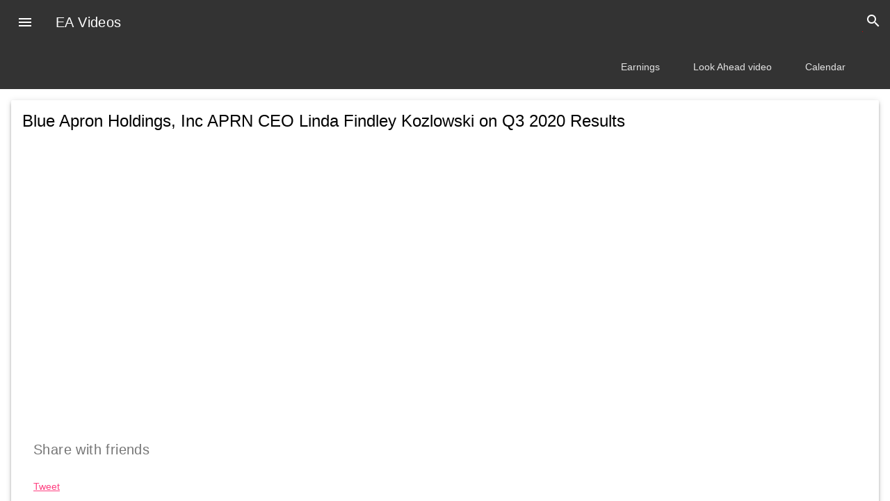

--- FILE ---
content_type: text/html; charset=utf-8
request_url: https://videos.earningsahead.com/videos/blue-apron-holdings-inc-aprn-ceo-linda-findley-kozlowski-on-q3-2020-results/
body_size: 3159
content:
<!DOCTYPE html><html lang="en"><head><link href="https://cdn.earningsahead.com/static/lib/colorbox/colorbox.css" rel="stylesheet" type="text/css" media="all" /><title>Blue Apron Holdings, Inc APRN CEO Linda Findley Kozlowski on Q3 2020 Results - EarningsAhead</title><meta name="viewport" content="width=device-width, initial-scale=1.0, minimum-scale=1.0"><link rel="stylesheet" href="https://cdn.earningsahead.com/static/lib/mdl/material.grey-pink.min.css"><link rel="stylesheet" href="https://fonts.googleapis.com/icon?family=Material+Icons"><link rel="shortcut icon" href="/favicon.ico" /><link href="https://finance.fedmich.com/static/css/q_app.css" rel="stylesheet" type="text/css" media="all" /><link href="https://finance.fedmich.com/static/css/finance.css" rel="stylesheet" type="text/css" media="all" /><meta http-equiv="Content-Type" content="text/html; charset=utf-8" /><meta property="fb:app_id" content="1031171440297526" /><meta name="twitter:card" content="player"><meta name="twitter:player" content="https://www.youtube.com/embed/3lVhoH005tE" /><meta name="twitter:player:width" content="435" /><meta name="twitter:player:height" content="230" /><meta property="og:title" content="Blue Apron Holdings, Inc APRN CEO Linda Findley Kozlowski on Q3 2020 Results - EarningsAhead" /><meta property="og:type" content="website" /><meta property="og:url" content="https://videos.earningsahead.com/videos/blue-apron-holdings-inc-aprn-ceo-linda-findley-kozlowski-on-q3-2020-results/" /><meta property="og:image" content="https://i.ytimg.com/vi/3lVhoH005tE/hqdefault.jpg" /><meta property="og:video" content="https://www.youtube.com/v/3lVhoH005tE" /><meta property="og:description" content="" /><script> (function(i,s,o,g,r,a,m){i['GoogleAnalyticsObject']=r;i[r]=i[r]||function(){ (i[r].q=i[r].q||[]).push(arguments)},i[r].l=1*new Date();a=s.createElement(o), m=s.getElementsByTagName(o)[0];a.async=1;a.src=g;m.parentNode.insertBefore(a,m) })(window,document,'script','https://www.google-analytics.com/analytics.js','ga'); ga('create', 'UA-91613312-3', 'auto'); ga('send', 'pageview');</script></head><body><div class="mdl-layout mdl-js-layout mdl-layout--fixed-header"> <!-- Uses a header that contracts as the page scrolls down. --><style>.demo-layout-waterfall .mdl-layout__header-row .mdl-navigation__link:last-of-type { padding-right: 0;
}
.mdl-layout__header-row { background-color:#333333; color:white;
}
.mdl-layout__header-row a
, .mdl-layout__header-row a.mdl-navigation__link
{ color:white;
}
.mdl-layout__header .mdl-layout__drawer-button{ background-color:#333333; color:white;
}</style> <header class="mdl-layout__header mdl-layout__header--waterfall"> <!-- Top row, always visible --> <div class="mdl-layout__header-row"> <!-- Title --> <span class="mdl-layout-title">EA Videos</span> <div class="mdl-layout-spacer"></div> <div class="mdl-textfield mdl-js-textfield mdl-textfield--expandable mdl-textfield--floating-label mdl-textfield--align-right"> <label class="mdl-button mdl-js-button mdl-button--icon" for="waterfall-exp"> <i class="material-icons">search</i> </label><form action="https://videos.earningsahead.com/search/"> <div class="mdl-textfield__expandable-holder"><form action="https://videos.earningsahead.com/search/"> <input class="mdl-textfield__input" type="text" name="q" id="waterfall-exp" required /></form> </div></form> </div> </div> <!-- Bottom row, not visible on scroll --> <div class="mdl-layout__header-row"> <div class="mdl-layout-spacer"></div> <!-- Navigation --> <nav class="mdl-navigation"> <a class="mdl-navigation__link" href="/topics/earnings/">Earnings</a> <a class="mdl-navigation__link" href="https://videos.earningsahead.com/videos/look-ahead/">Look Ahead video</a> <a class="mdl-navigation__link" href="https://finance.fedmich.com/earnings-report/">Calendar</a> </nav> </div> </header> <div class="mdl-layout__drawer"> <span class="mdl-layout-title">EA Videos</span> <nav class="mdl-navigation"> <a class="mdl-navigation__link" href="/topics/earnings/">Earnings Calls</a> <a class="mdl-navigation__link" href="/topics/elon-musk/">Elon Musk</a> <a class="mdl-navigation__link" href="/topics/tesla/">Tesla</a> <a class="mdl-navigation__link" href="/topics/daily-habits/">Daily Habits</a> <a class="mdl-navigation__link" href="/topics/rich-people/">Rich People</a> <a class="mdl-navigation__link" href="/topics/dividends/">Dividends</a> <a class="mdl-navigation__link" href="/topics/spacs/">SPACs</a> </nav> </div> <main class="mdl-layout__content"> <div class="mdl-grid portfolio-max-width"> <div class="mdl-cell mdl-cell--12-col mdl-card mdl-shadow--4dp"> <div class="mdl-card__title"> <h2 class="mdl-card__title-text">Blue Apron Holdings, Inc APRN CEO Linda Findley Kozlowski on Q3 2020 Results</h2> </div> <div class="mdl-grid portfolio-copy"> <div class="mdl-cell mdl-cell--12-col mdl-card__supporting-text no-padding "> <p> </p><iframe width="100%" height="360" src="https://www.youtube.com/embed/3lVhoH005tE?autoplay=1&rel=0&iv_load_policy=3&modestbranding=1" frameborder="0" allowfullscreen></iframe><div class="social_share_boxes big_icons"><h5>Share with friends</h5><div class="social_bx"><div class="fb-share-button" data-href="https://www.facebook.com/EarningsAhead/" data-layout="box_count"></div></div><div class="social_bx"><a class="addthis_counter" addthis:url="https://videos.earningsahead.com/videos/blue-apron-holdings-inc-aprn-ceo-linda-findley-kozlowski-on-q3-2020-results/" addthis:title="Share"></a></div><div class="social_bx"><div class="g-plusone" data-size="tall" data-href="https%3A%2F%2Fvideos.earningsahead.com%2Fvideos%2Fblue-apron-holdings-inc-aprn-ceo-linda-findley-kozlowski-on-q3-2020-results%2F" data-count="count"></div></div><div class="social_bx"><a href="https://twitter.com/intent/tweet?button_hashtag=#finance&text=Blue+Apron+Holdings%2C+Inc++APRN+CEO+Linda+Findley+Kozlowski+on+Q3+2020+Results+%0A+%40fedmich" class="twitter-share-button" data-related="EarningsAhead" data-count="vertical" >Tweet</a></div><div class="clear"></div></div> </div><div class="mdl-cell mdl-cell--12-col mdl-card__supporting-text no-padding "></div><div class="er_result"><h4>Blue Apron EPS beats by $0.38, beats on revenue</h4>Earnings Beat ! ✔</div><h3 class="mdl-cell mdl-cell--12-col mdl-typography--headline">Join the discussion below in the comment box.</h3><h5 class="mdl-cell mdl-cell--12-col" style="font-size:14px;" >Let us know in the comment below.</h5> <div class="mdl-cell mdl-cell--12-col mdl-card__supporting-text no-padding "> <div id="disqus_thread"></div> <span style="display:none;" id="disqus_identifier">ea-videos-3744</span><div class="fb-comments" data-href="https://www.facebook.com/EarningsAhead/" data-numposts="5"></div><br /><br /><div class=""><h4>About the Earnings video</h4>This is an Earnings report video which includes information about the latest EPS and revenue of the company.<b>$<a target="_blank" href="https://profiles.earningsahead.com/symbol/aprn/">APRN</a></b><br /><div class=""><a target="_blank" href="https://profiles.earningsahead.com/symbol/aprn/"><img src="https://cdn.earningsahead.com/static/img/logos/rect/aprn.png" alt="" /></a></div></div><br /><br /><hr /><br /><h4>More videos</h4><style type="text/css">.video_lists ul{ margin:0; padding:0;
}
.video_lists li{ float:left; width:200px; margin-bottom:10px; margin-right:10px;
}
.related_videos li{ max-height: 175px; overflow: hidden; font-size:14px; line-height:16px; text-align:center;
}
.related_videos li:hover{ background-color:#999999; color:white;
}
.related_videos li:hover a{ color:white;
}
.related_videos li img{ width:150px; height:113px;
}
.related_videos .vid_name{ text-align:left;
}
.video_lists li{ display: inline-block; width:200px; margin-bottom:10px; margin-right:10px; background-color:#F3F3F3;
}
.video_lists .video_title { display: inline-block; min-height: 20px; max-height: 20px; text-overflow: ellipsis; text-decoration:none; white-space: nowrap; overflow:hidden; max-width: 200px; color:#039BD7;
}
.video_lists a img { overflow:hidden; max-width: 100%; transition: transform .5s ease;
}
.video_lists a:hover img { transform: scale(1.1);
}</style><div class="video_lists related_videos"><ul><li><a href="../5-largest-companies-in-history/"><img src="https://i.ytimg.com/vi/ad6KhcEYQkg/hqdefault.jpg" alt="" /></a><br /><a class="vid_name video_title" title="5 LARGEST Companies in History" href="../5-largest-companies-in-history/">5 LARGEST Companies in History</a></li><li><a href="../crowdstrike-exposed-cybersecurity-firm-in-damage-control-mode/"><img src="https://i.ytimg.com/vi/qntauOr0h0g/hqdefault.jpg" alt="" /></a><br /><a class="vid_name video_title" title="CrowdStrike EXPOSED: cybersecurity firm in damage-control mode" href="../crowdstrike-exposed-cybersecurity-firm-in-damage-control-mode/">CrowdStrike EXPOSED: cybersecurity firm in damage-control mode</a></li><li><a href="../investing-in-cloudera-modern-tech-investor-ep-15/"><img src="https://i.ytimg.com/vi/56rutaeJPAk/hqdefault.jpg" alt="" /></a><br /><a class="vid_name video_title" title="Investing in Cloudera | Modern Tech Investor Ep. 15" href="../investing-in-cloudera-modern-tech-investor-ep-15/">Investing in Cloudera | Modern Tech Investor Ep. 15</a></li><li><a href="../top-10-biggest-companies-in-the-philippines-2018/"><img src="https://i.ytimg.com/vi/IgQRmSqheio/hqdefault.jpg" alt="" /></a><br /><a class="vid_name video_title" title="Top 10 Biggest Companies In The Philippines 2018" href="../top-10-biggest-companies-in-the-philippines-2018/">Top 10 Biggest Companies In The Philippines 2018</a></li><li><a href="../crude-oil-baths-a-controversial-cure-in-azerbaijan/"><img src="https://i.ytimg.com/vi/sdQQtgrPQm8/hqdefault.jpg" alt="" /></a><br /><a class="vid_name video_title" title="Crude oil baths a controversial ?cure' in Azerbaijan" href="../crude-oil-baths-a-controversial-cure-in-azerbaijan/">Crude oil baths a controversial ?cure' in Azerbaijan</a></li><li><a href="../the-best-credit-spread-option-strategy-video-tutorial-credit-spreads/"><img src="https://i.ytimg.com/vi/gkfevnlsvFY/hqdefault.jpg" alt="" /></a><br /><a class="vid_name video_title" title="The BEST Credit Spread Option Strategy Video Tutorial - Credit Spreads" href="../the-best-credit-spread-option-strategy-video-tutorial-credit-spreads/">The BEST Credit Spread Option Strategy Video Tutorial - Credit Spreads</a></li><li><a href="../donald-trumps-coronavirus-timeline-how-the-presidents-message-has-changed/"><img src="https://i.ytimg.com/vi/HvE9hCZ-jaU/hqdefault.jpg" alt="" /></a><br /><a class="vid_name video_title" title="Donald Trump's coronavirus timeline: how the President's message has changed" href="../donald-trumps-coronavirus-timeline-how-the-presidents-message-has-changed/">Donald Trump's coronavirus timeline: how the President's message has changed</a></li><li><a href="../what-are-the-biggest-companies-in-the-world/"><img src="https://i.ytimg.com/vi/svEG3kwmuRg/hqdefault.jpg" alt="" /></a><br /><a class="vid_name video_title" title="What Are The Biggest Companies In The World?" href="../what-are-the-biggest-companies-in-the-world/">What Are The Biggest Companies In The World?</a></li><li><a href="../the-biggest-companies-in-the-world/"><img src="https://i.ytimg.com/vi/WHNnc9lPhbA/hqdefault.jpg" alt="" /></a><br /><a class="vid_name video_title" title="THE BIGGEST COMPANIES In The World ? ?"?" href="../the-biggest-companies-in-the-world/">THE BIGGEST COMPANIES In The World ? ?"?</a></li><li><a href="../crude-oil-prices-explained-wti-vs-brent/"><img src="https://i.ytimg.com/vi/Yp4wFZeY0fk/hqdefault.jpg" alt="" /></a><br /><a class="vid_name video_title" title="Crude Oil Prices Explained - WTI vs Brent" href="../crude-oil-prices-explained-wti-vs-brent/">Crude Oil Prices Explained - WTI vs Brent</a></li><li><a href="../where-the-shale-revolution-save-america/"><img src="https://i.ytimg.com/vi/gWRfd5aeBDE/hqdefault.jpg" alt="" /></a><br /><a class="vid_name video_title" title="Where The Shale Revolution Save America?" href="../where-the-shale-revolution-save-america/">Where The Shale Revolution Save America?</a></li><li><a href="../william-ackman-everything-you-need-to-know-about-finance-and-investing-in-under-an-hour-big-think/"><img src="https://i.ytimg.com/vi/WEDIj9JBTC8/hqdefault.jpg" alt="" /></a><br /><a class="vid_name video_title" title="William Ackman: Everything You Need to Know About Finance and Investing in Under an Hour | Big Think" href="../william-ackman-everything-you-need-to-know-about-finance-and-investing-in-under-an-hour-big-think/">William Ackman: Everything You Need to Know About Finance and Investing in Under an Hour | Big Think</a></li></ul><div class="clear"></div></div><div align="center"><div class="gad"><script async src="//pagead2.googlesyndication.com/pagead/js/adsbygoogle.js"></script><!-- Forex Earnings Report Calendar --><ins class="adsbygoogle" style="display:block" data-ad-client="ca-pub-1745793266186360" data-ad-slot="7097948632" data-ad-format="auto"></ins><script>(adsbygoogle = window.adsbygoogle || []).push({});</script></div></div></div> </div> </div> </div><footer class="mdl-mini-footer"><div class="mdl-mini-footer__left-section"><div class="mdl-logo">EarningsAhead</div></div><div class="mdl-mini-footer__right-section"><ul class="mdl-mini-footer__link-list"><li><a href="https://finance.fedmich.com/stocks/">All stocks</a></li><li><a href="https://finance.fedmich.com/groups/crypto/">Crypto</a></li><li><a href="https://finance.fedmich.com/groups/fang/">FANG</a></li></ul></div></footer> </main> </div><div id="fb-root"></div><script>(function(d, s, id) { var js, fjs = d.getElementsByTagName(s)[0]; if (d.getElementById(id)) return; js = d.createElement(s); js.id = id; js.src = "//connect.facebook.net/en_US/sdk.js#xfbml=1&version=v2.8"; fjs.parentNode.insertBefore(js, fjs);
}(document, 'script', 'facebook-jssdk'));</script><script src="https://cdn.earningsahead.com/static/lib/mdl/material.min.js"></script><script>(function() {
var d = document, s = d.createElement('script');
s.src = 'https://earningsahead.disqus.com/embed.js';
s.setAttribute('data-timestamp', +new Date());
(d.head || d.body).appendChild(s);
})();</script></body></html>

--- FILE ---
content_type: text/html; charset=utf-8
request_url: https://www.google.com/recaptcha/api2/aframe
body_size: 267
content:
<!DOCTYPE HTML><html><head><meta http-equiv="content-type" content="text/html; charset=UTF-8"></head><body><script nonce="uVqt0yMTBPKsJstOwdmvXA">/** Anti-fraud and anti-abuse applications only. See google.com/recaptcha */ try{var clients={'sodar':'https://pagead2.googlesyndication.com/pagead/sodar?'};window.addEventListener("message",function(a){try{if(a.source===window.parent){var b=JSON.parse(a.data);var c=clients[b['id']];if(c){var d=document.createElement('img');d.src=c+b['params']+'&rc='+(localStorage.getItem("rc::a")?sessionStorage.getItem("rc::b"):"");window.document.body.appendChild(d);sessionStorage.setItem("rc::e",parseInt(sessionStorage.getItem("rc::e")||0)+1);localStorage.setItem("rc::h",'1763664324951');}}}catch(b){}});window.parent.postMessage("_grecaptcha_ready", "*");}catch(b){}</script></body></html>